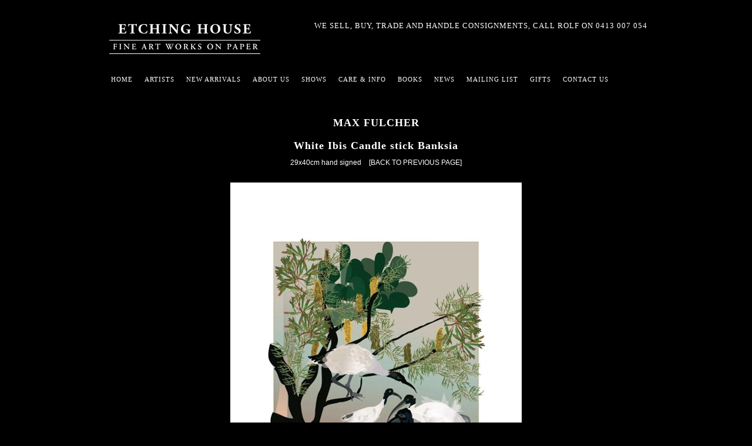

--- FILE ---
content_type: text/html; charset=UTF-8
request_url: https://etchinghouse.com.au/arrivals/white-ibis-candle-stick-banksia/?max-fulcher
body_size: 12185
content:

<!doctype html>
<html class="no-js" lang="en-US" xmlns:fb="https://www.facebook.com/2008/fbml" xmlns:addthis="https://www.addthis.com/help/api-spec" >
  <head>
  <meta charset="utf-8">
  <meta http-equiv="x-ua-compatible" content="ie=edge">
  <meta name='viewport' content='width=device-width, initial-scale=1, maximum-scale=1, user-scalable=no' />
  <meta name='robots' content='index, follow, max-image-preview:large, max-snippet:-1, max-video-preview:-1' />

	<!-- This site is optimized with the Yoast SEO plugin v26.4 - https://yoast.com/wordpress/plugins/seo/ -->
	<title>Max Fulcher &quot;White Ibis Candle stick Banksia&quot; from Etching House</title>
	<meta name="description" content="Max Fulcher &quot;White Ibis Candle stick Banksia&quot; $500 edition 250 hand signed - Etching House specialise in art by Garry Shead, Norman Lindsay, Jason Benjamin, Michael Leunig, also David Boyd, Charles Blackman, Brett Whiteley along with a variety of other Australian artists." />
	<link rel="canonical" href="https://etchinghouse.com.au/arrivals/white-ibis-candle-stick-banksia/" />
	<meta property="og:locale" content="en_US" />
	<meta property="og:type" content="article" />
	<meta property="og:title" content="Max Fulcher &quot;White Ibis Candle stick Banksia&quot; from Etching House" />
	<meta property="og:description" content="Max Fulcher &quot;White Ibis Candle stick Banksia&quot; $500 edition 250 hand signed - Etching House specialise in art by Garry Shead, Norman Lindsay, Jason Benjamin, Michael Leunig, also David Boyd, Charles Blackman, Brett Whiteley along with a variety of other Australian artists." />
	<meta property="og:url" content="https://etchinghouse.com.au/arrivals/white-ibis-candle-stick-banksia/" />
	<meta property="og:site_name" content="etchinghouse" />
	<meta property="article:modified_time" content="2019-05-29T04:44:42+00:00" />
	<meta property="og:image" content="https://etchinghouse.com.au/wp-content/uploads/2015/11/2907.gif" />
	<meta property="og:image:width" content="496" />
	<meta property="og:image:height" content="700" />
	<meta property="og:image:type" content="image/gif" />
	<meta name="twitter:card" content="summary_large_image" />
	<script type="application/ld+json" class="yoast-schema-graph">{"@context":"https://schema.org","@graph":[{"@type":"WebPage","@id":"https://etchinghouse.com.au/arrivals/white-ibis-candle-stick-banksia/","url":"https://etchinghouse.com.au/arrivals/white-ibis-candle-stick-banksia/","name":"Max Fulcher \"White Ibis Candle stick Banksia\" from Etching House","isPartOf":{"@id":"https://etchinghouse.com.au/#website"},"primaryImageOfPage":{"@id":"https://etchinghouse.com.au/arrivals/white-ibis-candle-stick-banksia/#primaryimage"},"image":{"@id":"https://etchinghouse.com.au/arrivals/white-ibis-candle-stick-banksia/#primaryimage"},"thumbnailUrl":"https://etchinghouse.com.au/wp-content/uploads/2015/11/2907.gif","datePublished":"2015-11-04T17:03:36+00:00","dateModified":"2019-05-29T04:44:42+00:00","description":"Max Fulcher \"White Ibis Candle stick Banksia\" $500 edition 250 hand signed - Etching House specialise in art by Garry Shead, Norman Lindsay, Jason Benjamin, Michael Leunig, also David Boyd, Charles Blackman, Brett Whiteley along with a variety of other Australian artists.","breadcrumb":{"@id":"https://etchinghouse.com.au/arrivals/white-ibis-candle-stick-banksia/#breadcrumb"},"inLanguage":"en-US","potentialAction":[{"@type":"ReadAction","target":["https://etchinghouse.com.au/arrivals/white-ibis-candle-stick-banksia/"]}]},{"@type":"ImageObject","inLanguage":"en-US","@id":"https://etchinghouse.com.au/arrivals/white-ibis-candle-stick-banksia/#primaryimage","url":"https://etchinghouse.com.au/wp-content/uploads/2015/11/2907.gif","contentUrl":"https://etchinghouse.com.au/wp-content/uploads/2015/11/2907.gif","width":496,"height":700,"caption":"White Ibis Candle stick Banksia"},{"@type":"BreadcrumbList","@id":"https://etchinghouse.com.au/arrivals/white-ibis-candle-stick-banksia/#breadcrumb","itemListElement":[{"@type":"ListItem","position":1,"name":"Home","item":"https://etchinghouse.com.au/"},{"@type":"ListItem","position":2,"name":"Arrivals","item":"https://etchinghouse.com.au/arrivals/"},{"@type":"ListItem","position":3,"name":"White Ibis Candle stick Banksia"}]},{"@type":"WebSite","@id":"https://etchinghouse.com.au/#website","url":"https://etchinghouse.com.au/","name":"etchinghouse","description":"","potentialAction":[{"@type":"SearchAction","target":{"@type":"EntryPoint","urlTemplate":"https://etchinghouse.com.au/?s={search_term_string}"},"query-input":{"@type":"PropertyValueSpecification","valueRequired":true,"valueName":"search_term_string"}}],"inLanguage":"en-US"}]}</script>
	<!-- / Yoast SEO plugin. -->


<link rel='dns-prefetch' href='//s7.addthis.com' />
<link rel="alternate" type="application/rss+xml" title="etchinghouse &raquo; White Ibis Candle stick Banksia Comments Feed" href="https://etchinghouse.com.au/arrivals/white-ibis-candle-stick-banksia/feed/" />
<link rel="alternate" title="oEmbed (JSON)" type="application/json+oembed" href="https://etchinghouse.com.au/wp-json/oembed/1.0/embed?url=https%3A%2F%2Fetchinghouse.com.au%2Farrivals%2Fwhite-ibis-candle-stick-banksia%2F" />
<link rel="alternate" title="oEmbed (XML)" type="text/xml+oembed" href="https://etchinghouse.com.au/wp-json/oembed/1.0/embed?url=https%3A%2F%2Fetchinghouse.com.au%2Farrivals%2Fwhite-ibis-candle-stick-banksia%2F&#038;format=xml" />
<style id='wp-img-auto-sizes-contain-inline-css' type='text/css'>
img:is([sizes=auto i],[sizes^="auto," i]){contain-intrinsic-size:3000px 1500px}
/*# sourceURL=wp-img-auto-sizes-contain-inline-css */
</style>
<link rel='stylesheet' id='bxslider-css-css' href='https://etchinghouse.com.au/wp-content/plugins/kiwi-logo-carousel/third-party/jquery.bxslider/jquery.bxslider.css?ver=6.9' type='text/css' media='' />
<link rel='stylesheet' id='kiwi-logo-carousel-styles-css' href='https://etchinghouse.com.au/wp-content/plugins/kiwi-logo-carousel/custom-styles.css?ver=6.9' type='text/css' media='' />
<style id='wp-emoji-styles-inline-css' type='text/css'>

	img.wp-smiley, img.emoji {
		display: inline !important;
		border: none !important;
		box-shadow: none !important;
		height: 1em !important;
		width: 1em !important;
		margin: 0 0.07em !important;
		vertical-align: -0.1em !important;
		background: none !important;
		padding: 0 !important;
	}
/*# sourceURL=wp-emoji-styles-inline-css */
</style>
<style id='wp-block-library-inline-css' type='text/css'>
:root{--wp-block-synced-color:#7a00df;--wp-block-synced-color--rgb:122,0,223;--wp-bound-block-color:var(--wp-block-synced-color);--wp-editor-canvas-background:#ddd;--wp-admin-theme-color:#007cba;--wp-admin-theme-color--rgb:0,124,186;--wp-admin-theme-color-darker-10:#006ba1;--wp-admin-theme-color-darker-10--rgb:0,107,160.5;--wp-admin-theme-color-darker-20:#005a87;--wp-admin-theme-color-darker-20--rgb:0,90,135;--wp-admin-border-width-focus:2px}@media (min-resolution:192dpi){:root{--wp-admin-border-width-focus:1.5px}}.wp-element-button{cursor:pointer}:root .has-very-light-gray-background-color{background-color:#eee}:root .has-very-dark-gray-background-color{background-color:#313131}:root .has-very-light-gray-color{color:#eee}:root .has-very-dark-gray-color{color:#313131}:root .has-vivid-green-cyan-to-vivid-cyan-blue-gradient-background{background:linear-gradient(135deg,#00d084,#0693e3)}:root .has-purple-crush-gradient-background{background:linear-gradient(135deg,#34e2e4,#4721fb 50%,#ab1dfe)}:root .has-hazy-dawn-gradient-background{background:linear-gradient(135deg,#faaca8,#dad0ec)}:root .has-subdued-olive-gradient-background{background:linear-gradient(135deg,#fafae1,#67a671)}:root .has-atomic-cream-gradient-background{background:linear-gradient(135deg,#fdd79a,#004a59)}:root .has-nightshade-gradient-background{background:linear-gradient(135deg,#330968,#31cdcf)}:root .has-midnight-gradient-background{background:linear-gradient(135deg,#020381,#2874fc)}:root{--wp--preset--font-size--normal:16px;--wp--preset--font-size--huge:42px}.has-regular-font-size{font-size:1em}.has-larger-font-size{font-size:2.625em}.has-normal-font-size{font-size:var(--wp--preset--font-size--normal)}.has-huge-font-size{font-size:var(--wp--preset--font-size--huge)}.has-text-align-center{text-align:center}.has-text-align-left{text-align:left}.has-text-align-right{text-align:right}.has-fit-text{white-space:nowrap!important}#end-resizable-editor-section{display:none}.aligncenter{clear:both}.items-justified-left{justify-content:flex-start}.items-justified-center{justify-content:center}.items-justified-right{justify-content:flex-end}.items-justified-space-between{justify-content:space-between}.screen-reader-text{border:0;clip-path:inset(50%);height:1px;margin:-1px;overflow:hidden;padding:0;position:absolute;width:1px;word-wrap:normal!important}.screen-reader-text:focus{background-color:#ddd;clip-path:none;color:#444;display:block;font-size:1em;height:auto;left:5px;line-height:normal;padding:15px 23px 14px;text-decoration:none;top:5px;width:auto;z-index:100000}html :where(.has-border-color){border-style:solid}html :where([style*=border-top-color]){border-top-style:solid}html :where([style*=border-right-color]){border-right-style:solid}html :where([style*=border-bottom-color]){border-bottom-style:solid}html :where([style*=border-left-color]){border-left-style:solid}html :where([style*=border-width]){border-style:solid}html :where([style*=border-top-width]){border-top-style:solid}html :where([style*=border-right-width]){border-right-style:solid}html :where([style*=border-bottom-width]){border-bottom-style:solid}html :where([style*=border-left-width]){border-left-style:solid}html :where(img[class*=wp-image-]){height:auto;max-width:100%}:where(figure){margin:0 0 1em}html :where(.is-position-sticky){--wp-admin--admin-bar--position-offset:var(--wp-admin--admin-bar--height,0px)}@media screen and (max-width:600px){html :where(.is-position-sticky){--wp-admin--admin-bar--position-offset:0px}}

/*# sourceURL=wp-block-library-inline-css */
</style><style id='global-styles-inline-css' type='text/css'>
:root{--wp--preset--aspect-ratio--square: 1;--wp--preset--aspect-ratio--4-3: 4/3;--wp--preset--aspect-ratio--3-4: 3/4;--wp--preset--aspect-ratio--3-2: 3/2;--wp--preset--aspect-ratio--2-3: 2/3;--wp--preset--aspect-ratio--16-9: 16/9;--wp--preset--aspect-ratio--9-16: 9/16;--wp--preset--color--black: #000000;--wp--preset--color--cyan-bluish-gray: #abb8c3;--wp--preset--color--white: #ffffff;--wp--preset--color--pale-pink: #f78da7;--wp--preset--color--vivid-red: #cf2e2e;--wp--preset--color--luminous-vivid-orange: #ff6900;--wp--preset--color--luminous-vivid-amber: #fcb900;--wp--preset--color--light-green-cyan: #7bdcb5;--wp--preset--color--vivid-green-cyan: #00d084;--wp--preset--color--pale-cyan-blue: #8ed1fc;--wp--preset--color--vivid-cyan-blue: #0693e3;--wp--preset--color--vivid-purple: #9b51e0;--wp--preset--gradient--vivid-cyan-blue-to-vivid-purple: linear-gradient(135deg,rgb(6,147,227) 0%,rgb(155,81,224) 100%);--wp--preset--gradient--light-green-cyan-to-vivid-green-cyan: linear-gradient(135deg,rgb(122,220,180) 0%,rgb(0,208,130) 100%);--wp--preset--gradient--luminous-vivid-amber-to-luminous-vivid-orange: linear-gradient(135deg,rgb(252,185,0) 0%,rgb(255,105,0) 100%);--wp--preset--gradient--luminous-vivid-orange-to-vivid-red: linear-gradient(135deg,rgb(255,105,0) 0%,rgb(207,46,46) 100%);--wp--preset--gradient--very-light-gray-to-cyan-bluish-gray: linear-gradient(135deg,rgb(238,238,238) 0%,rgb(169,184,195) 100%);--wp--preset--gradient--cool-to-warm-spectrum: linear-gradient(135deg,rgb(74,234,220) 0%,rgb(151,120,209) 20%,rgb(207,42,186) 40%,rgb(238,44,130) 60%,rgb(251,105,98) 80%,rgb(254,248,76) 100%);--wp--preset--gradient--blush-light-purple: linear-gradient(135deg,rgb(255,206,236) 0%,rgb(152,150,240) 100%);--wp--preset--gradient--blush-bordeaux: linear-gradient(135deg,rgb(254,205,165) 0%,rgb(254,45,45) 50%,rgb(107,0,62) 100%);--wp--preset--gradient--luminous-dusk: linear-gradient(135deg,rgb(255,203,112) 0%,rgb(199,81,192) 50%,rgb(65,88,208) 100%);--wp--preset--gradient--pale-ocean: linear-gradient(135deg,rgb(255,245,203) 0%,rgb(182,227,212) 50%,rgb(51,167,181) 100%);--wp--preset--gradient--electric-grass: linear-gradient(135deg,rgb(202,248,128) 0%,rgb(113,206,126) 100%);--wp--preset--gradient--midnight: linear-gradient(135deg,rgb(2,3,129) 0%,rgb(40,116,252) 100%);--wp--preset--font-size--small: 13px;--wp--preset--font-size--medium: 20px;--wp--preset--font-size--large: 36px;--wp--preset--font-size--x-large: 42px;--wp--preset--spacing--20: 0.44rem;--wp--preset--spacing--30: 0.67rem;--wp--preset--spacing--40: 1rem;--wp--preset--spacing--50: 1.5rem;--wp--preset--spacing--60: 2.25rem;--wp--preset--spacing--70: 3.38rem;--wp--preset--spacing--80: 5.06rem;--wp--preset--shadow--natural: 6px 6px 9px rgba(0, 0, 0, 0.2);--wp--preset--shadow--deep: 12px 12px 50px rgba(0, 0, 0, 0.4);--wp--preset--shadow--sharp: 6px 6px 0px rgba(0, 0, 0, 0.2);--wp--preset--shadow--outlined: 6px 6px 0px -3px rgb(255, 255, 255), 6px 6px rgb(0, 0, 0);--wp--preset--shadow--crisp: 6px 6px 0px rgb(0, 0, 0);}:where(.is-layout-flex){gap: 0.5em;}:where(.is-layout-grid){gap: 0.5em;}body .is-layout-flex{display: flex;}.is-layout-flex{flex-wrap: wrap;align-items: center;}.is-layout-flex > :is(*, div){margin: 0;}body .is-layout-grid{display: grid;}.is-layout-grid > :is(*, div){margin: 0;}:where(.wp-block-columns.is-layout-flex){gap: 2em;}:where(.wp-block-columns.is-layout-grid){gap: 2em;}:where(.wp-block-post-template.is-layout-flex){gap: 1.25em;}:where(.wp-block-post-template.is-layout-grid){gap: 1.25em;}.has-black-color{color: var(--wp--preset--color--black) !important;}.has-cyan-bluish-gray-color{color: var(--wp--preset--color--cyan-bluish-gray) !important;}.has-white-color{color: var(--wp--preset--color--white) !important;}.has-pale-pink-color{color: var(--wp--preset--color--pale-pink) !important;}.has-vivid-red-color{color: var(--wp--preset--color--vivid-red) !important;}.has-luminous-vivid-orange-color{color: var(--wp--preset--color--luminous-vivid-orange) !important;}.has-luminous-vivid-amber-color{color: var(--wp--preset--color--luminous-vivid-amber) !important;}.has-light-green-cyan-color{color: var(--wp--preset--color--light-green-cyan) !important;}.has-vivid-green-cyan-color{color: var(--wp--preset--color--vivid-green-cyan) !important;}.has-pale-cyan-blue-color{color: var(--wp--preset--color--pale-cyan-blue) !important;}.has-vivid-cyan-blue-color{color: var(--wp--preset--color--vivid-cyan-blue) !important;}.has-vivid-purple-color{color: var(--wp--preset--color--vivid-purple) !important;}.has-black-background-color{background-color: var(--wp--preset--color--black) !important;}.has-cyan-bluish-gray-background-color{background-color: var(--wp--preset--color--cyan-bluish-gray) !important;}.has-white-background-color{background-color: var(--wp--preset--color--white) !important;}.has-pale-pink-background-color{background-color: var(--wp--preset--color--pale-pink) !important;}.has-vivid-red-background-color{background-color: var(--wp--preset--color--vivid-red) !important;}.has-luminous-vivid-orange-background-color{background-color: var(--wp--preset--color--luminous-vivid-orange) !important;}.has-luminous-vivid-amber-background-color{background-color: var(--wp--preset--color--luminous-vivid-amber) !important;}.has-light-green-cyan-background-color{background-color: var(--wp--preset--color--light-green-cyan) !important;}.has-vivid-green-cyan-background-color{background-color: var(--wp--preset--color--vivid-green-cyan) !important;}.has-pale-cyan-blue-background-color{background-color: var(--wp--preset--color--pale-cyan-blue) !important;}.has-vivid-cyan-blue-background-color{background-color: var(--wp--preset--color--vivid-cyan-blue) !important;}.has-vivid-purple-background-color{background-color: var(--wp--preset--color--vivid-purple) !important;}.has-black-border-color{border-color: var(--wp--preset--color--black) !important;}.has-cyan-bluish-gray-border-color{border-color: var(--wp--preset--color--cyan-bluish-gray) !important;}.has-white-border-color{border-color: var(--wp--preset--color--white) !important;}.has-pale-pink-border-color{border-color: var(--wp--preset--color--pale-pink) !important;}.has-vivid-red-border-color{border-color: var(--wp--preset--color--vivid-red) !important;}.has-luminous-vivid-orange-border-color{border-color: var(--wp--preset--color--luminous-vivid-orange) !important;}.has-luminous-vivid-amber-border-color{border-color: var(--wp--preset--color--luminous-vivid-amber) !important;}.has-light-green-cyan-border-color{border-color: var(--wp--preset--color--light-green-cyan) !important;}.has-vivid-green-cyan-border-color{border-color: var(--wp--preset--color--vivid-green-cyan) !important;}.has-pale-cyan-blue-border-color{border-color: var(--wp--preset--color--pale-cyan-blue) !important;}.has-vivid-cyan-blue-border-color{border-color: var(--wp--preset--color--vivid-cyan-blue) !important;}.has-vivid-purple-border-color{border-color: var(--wp--preset--color--vivid-purple) !important;}.has-vivid-cyan-blue-to-vivid-purple-gradient-background{background: var(--wp--preset--gradient--vivid-cyan-blue-to-vivid-purple) !important;}.has-light-green-cyan-to-vivid-green-cyan-gradient-background{background: var(--wp--preset--gradient--light-green-cyan-to-vivid-green-cyan) !important;}.has-luminous-vivid-amber-to-luminous-vivid-orange-gradient-background{background: var(--wp--preset--gradient--luminous-vivid-amber-to-luminous-vivid-orange) !important;}.has-luminous-vivid-orange-to-vivid-red-gradient-background{background: var(--wp--preset--gradient--luminous-vivid-orange-to-vivid-red) !important;}.has-very-light-gray-to-cyan-bluish-gray-gradient-background{background: var(--wp--preset--gradient--very-light-gray-to-cyan-bluish-gray) !important;}.has-cool-to-warm-spectrum-gradient-background{background: var(--wp--preset--gradient--cool-to-warm-spectrum) !important;}.has-blush-light-purple-gradient-background{background: var(--wp--preset--gradient--blush-light-purple) !important;}.has-blush-bordeaux-gradient-background{background: var(--wp--preset--gradient--blush-bordeaux) !important;}.has-luminous-dusk-gradient-background{background: var(--wp--preset--gradient--luminous-dusk) !important;}.has-pale-ocean-gradient-background{background: var(--wp--preset--gradient--pale-ocean) !important;}.has-electric-grass-gradient-background{background: var(--wp--preset--gradient--electric-grass) !important;}.has-midnight-gradient-background{background: var(--wp--preset--gradient--midnight) !important;}.has-small-font-size{font-size: var(--wp--preset--font-size--small) !important;}.has-medium-font-size{font-size: var(--wp--preset--font-size--medium) !important;}.has-large-font-size{font-size: var(--wp--preset--font-size--large) !important;}.has-x-large-font-size{font-size: var(--wp--preset--font-size--x-large) !important;}
/*# sourceURL=global-styles-inline-css */
</style>

<style id='classic-theme-styles-inline-css' type='text/css'>
/*! This file is auto-generated */
.wp-block-button__link{color:#fff;background-color:#32373c;border-radius:9999px;box-shadow:none;text-decoration:none;padding:calc(.667em + 2px) calc(1.333em + 2px);font-size:1.125em}.wp-block-file__button{background:#32373c;color:#fff;text-decoration:none}
/*# sourceURL=/wp-includes/css/classic-themes.min.css */
</style>
<link rel='stylesheet' id='contact-form-7-css' href='https://etchinghouse.com.au/wp-content/plugins/contact-form-7/includes/css/styles.css?ver=6.1.3' type='text/css' media='all' />
<link rel='stylesheet' id='page-list-style-css' href='https://etchinghouse.com.au/wp-content/plugins/sitemap/css/page-list.css?ver=4.3' type='text/css' media='all' />
<link rel='stylesheet' id='hamburger.css-css' href='https://etchinghouse.com.au/wp-content/plugins/wp-responsive-menu/assets/css/wpr-hamburger.css?ver=3.2.1' type='text/css' media='all' />
<link rel='stylesheet' id='wprmenu.css-css' href='https://etchinghouse.com.au/wp-content/plugins/wp-responsive-menu/assets/css/wprmenu.css?ver=3.2.1' type='text/css' media='all' />
<style id='wprmenu.css-inline-css' type='text/css'>
@media only screen and ( max-width: 768px ) {html body div.wprm-wrapper {overflow: scroll;}#wprmenu_bar {background-image: url();background-size:;background-repeat: ;}#wprmenu_bar {background-color: ;}html body div#mg-wprm-wrap .wpr_submit .icon.icon-search {color: ;}#wprmenu_bar .menu_title,#wprmenu_bar .wprmenu_icon_menu,#wprmenu_bar .menu_title a {color: #F2F2F2;}#wprmenu_bar .menu_title a {font-size: px;font-weight: ;}#mg-wprm-wrap li.menu-item a {font-size: px;text-transform: ;font-weight: ;}#mg-wprm-wrap li.menu-item-has-children ul.sub-menu a {font-size: px;text-transform: ;font-weight: ;}#mg-wprm-wrap li.current-menu-item > a {background: ;}#mg-wprm-wrap li.current-menu-item > a,#mg-wprm-wrap li.current-menu-item span.wprmenu_icon{color:!important;}#mg-wprm-wrap {background-color: #2E2E2E;}.cbp-spmenu-push-toright,.cbp-spmenu-push-toright .mm-slideout {left: 30% ;}.cbp-spmenu-push-toleft {left: -30% ;}#mg-wprm-wrap.cbp-spmenu-right,#mg-wprm-wrap.cbp-spmenu-left,#mg-wprm-wrap.cbp-spmenu-right.custom,#mg-wprm-wrap.cbp-spmenu-left.custom,.cbp-spmenu-vertical {width: 30%;max-width: px;}#mg-wprm-wrap ul#wprmenu_menu_ul li.menu-item a,div#mg-wprm-wrap ul li span.wprmenu_icon {color: #CFCFCF;}#mg-wprm-wrap ul#wprmenu_menu_ul li.menu-item:valid ~ a{color: ;}#mg-wprm-wrap ul#wprmenu_menu_ul li.menu-item a:hover {background: ;color: #606060 !important;}div#mg-wprm-wrap ul>li:hover>span.wprmenu_icon {color: #606060 !important;}.wprmenu_bar .hamburger-inner,.wprmenu_bar .hamburger-inner::before,.wprmenu_bar .hamburger-inner::after {background: #FFFFFF;}.wprmenu_bar .hamburger:hover .hamburger-inner,.wprmenu_bar .hamburger:hover .hamburger-inner::before,.wprmenu_bar .hamburger:hover .hamburger-inner::after {background: ;}#wprmenu_menu,#wprmenu_menu ul,#wprmenu_menu li,.wprmenu_no_border_bottom {border-bottom:none;}#wprmenu_menu.wprmenu_levels ul li ul {border-top:none;}#wprmenu_menu.left {width:30%;left: -30%;right: auto;}#wprmenu_menu.right {width:30%;right: -30%;left: auto;}.wprmenu_bar .hamburger {float: right;}.wprmenu_bar #custom_menu_icon.hamburger {top: px;right: 0px;float: right;background-color: ;}.wpr_custom_menu #custom_menu_icon {display: block;}html { padding-top: 42px !important; }#wprmenu_bar,#mg-wprm-wrap { display: block; }div#wpadminbar { position: fixed; }}
/*# sourceURL=wprmenu.css-inline-css */
</style>
<link rel='stylesheet' id='wpr_icons-css' href='https://etchinghouse.com.au/wp-content/plugins/wp-responsive-menu/inc/assets/icons/wpr-icons.css?ver=3.2.1' type='text/css' media='all' />
<link rel='stylesheet' id='wp-pagenavi-css' href='https://etchinghouse.com.au/wp-content/plugins/wp-pagenavi/pagenavi-css.css?ver=2.70' type='text/css' media='all' />
<link rel='stylesheet' id='addthis_all_pages-css' href='https://etchinghouse.com.au/wp-content/plugins/addthis-all/frontend/build/addthis_wordpress_public.min.css?ver=6.9' type='text/css' media='all' />
<link rel='stylesheet' id='sage/css-css' href='https://etchinghouse.com.au/wp-content/themes/sage/dist/styles/main.css' type='text/css' media='all' />
<link rel='stylesheet' id='custom-css' href='https://etchinghouse.com.au/wp-content/themes/sage/custom.css' type='text/css' media='all' />
<script type="text/javascript" src="https://etchinghouse.com.au/wp-includes/js/jquery/jquery.min.js?ver=3.7.1" id="jquery-core-js"></script>
<script type="text/javascript" src="https://etchinghouse.com.au/wp-includes/js/jquery/jquery-migrate.min.js?ver=3.4.1" id="jquery-migrate-js"></script>
<script type="text/javascript" src="https://etchinghouse.com.au/wp-content/plugins/wp-responsive-menu/assets/js/modernizr.custom.js?ver=3.2.1" id="modernizr-js"></script>
<script type="text/javascript" src="https://etchinghouse.com.au/wp-content/plugins/wp-responsive-menu/assets/js/touchSwipe.js?ver=3.2.1" id="touchSwipe-js"></script>
<script type="text/javascript" id="wprmenu.js-js-extra">
/* <![CDATA[ */
var wprmenu = {"zooming":"yes","from_width":"768","push_width":"","menu_width":"30","parent_click":"","swipe":"yes","enable_overlay":"","wprmenuDemoId":""};
//# sourceURL=wprmenu.js-js-extra
/* ]]> */
</script>
<script type="text/javascript" src="https://etchinghouse.com.au/wp-content/plugins/wp-responsive-menu/assets/js/wprmenu.js?ver=3.2.1" id="wprmenu.js-js"></script>
<link rel="https://api.w.org/" href="https://etchinghouse.com.au/wp-json/" /><link rel="EditURI" type="application/rsd+xml" title="RSD" href="https://etchinghouse.com.au/xmlrpc.php?rsd" />
<meta name="generator" content="WordPress 6.9" />
<link rel='shortlink' href='https://etchinghouse.com.au/?p=403' />
<script type="text/javascript">
(function(url){
	if(/(?:Chrome\/26\.0\.1410\.63 Safari\/537\.31|WordfenceTestMonBot)/.test(navigator.userAgent)){ return; }
	var addEvent = function(evt, handler) {
		if (window.addEventListener) {
			document.addEventListener(evt, handler, false);
		} else if (window.attachEvent) {
			document.attachEvent('on' + evt, handler);
		}
	};
	var removeEvent = function(evt, handler) {
		if (window.removeEventListener) {
			document.removeEventListener(evt, handler, false);
		} else if (window.detachEvent) {
			document.detachEvent('on' + evt, handler);
		}
	};
	var evts = 'contextmenu dblclick drag dragend dragenter dragleave dragover dragstart drop keydown keypress keyup mousedown mousemove mouseout mouseover mouseup mousewheel scroll'.split(' ');
	var logHuman = function() {
		if (window.wfLogHumanRan) { return; }
		window.wfLogHumanRan = true;
		var wfscr = document.createElement('script');
		wfscr.type = 'text/javascript';
		wfscr.async = true;
		wfscr.src = url + '&r=' + Math.random();
		(document.getElementsByTagName('head')[0]||document.getElementsByTagName('body')[0]).appendChild(wfscr);
		for (var i = 0; i < evts.length; i++) {
			removeEvent(evts[i], logHuman);
		}
	};
	for (var i = 0; i < evts.length; i++) {
		addEvent(evts[i], logHuman);
	}
})('//etchinghouse.com.au/?wordfence_lh=1&hid=F8DDFDD1C33B38D025F330E3FF399726');
</script><style type="text/css">.recentcomments a{display:inline !important;padding:0 !important;margin:0 !important;}</style>  <script type="text/javascript">
var gaJsHost = (("https:" == document.location.protocol) ? "https://ssl." : "http://www.");
document.write(unescape("%3Cscript src='" + gaJsHost + "google-analytics.com/ga.js' type='text/javascript'%3E%3C/script%3E"));
</script>
<script type="text/javascript">
var pageTracker = _gat._getTracker("UA-752726-1");
pageTracker._initData();
pageTracker._trackPageview();
</script>
</head>
  <body class="wp-singular arrivals-template-default single single-arrivals postid-403 wp-theme-sage white-ibis-candle-stick-banksia">
    <!--[if lt IE 9]>
      <div class="alert alert-warning">
        You are using an <strong>outdated</strong> browser. Please <a href="http://browsehappy.com/">upgrade your browser</a> to improve your experience.      </div>
    <![endif]-->
    <header class="banner">
	<div class="container">
		<div class="row">
			<div class="col-md-4 logo-mobile">
				<a class="brand" id="logo" href="https://etchinghouse.com.au/">
									<img src="/wp-content/uploads/2019/07/etchinghouselong-1.gif">
				</a>
				<div class="visible-xs visible-sm">
									</div>
			</div>
			<div class="col-md-8 text-right header-text">
				<div>
										We Sell, Buy,  trade and handle consignments, call rolf on <span>0413 007 054</span>				</div>
				<div class="selectAr">
										Jump to works by artist:
					<select id="selectId">
													<option value="https://etchinghouse.com.au/artists/fred-cress/">
								FRED CRESS							</option>
													<option value="https://etchinghouse.com.au/artists/criss-canning/">
								CRISS CANNING							</option>
													<option value="https://etchinghouse.com.au/artists/anne-smith/">
								ANNE SMITH							</option>
													<option value="https://etchinghouse.com.au/artists/salvatore-zofrea/">
								SALVATORE ZOFREA							</option>
													<option value="https://etchinghouse.com.au/artists/clare-mcshanag/">
								CLARE MCSHANAG							</option>
													<option value="https://etchinghouse.com.au/artists/christabel-blackman/">
								Christabel Blackman							</option>
													<option value="https://etchinghouse.com.au/artists/yvonne-boag/">
								YVONNE BOAG							</option>
													<option value="https://etchinghouse.com.au/artists/peter-griffen/">
								PETER GRIFFEN							</option>
													<option value="https://etchinghouse.com.au/artists/norman-lindsay-sculpture/">
								NORMAN LINDSAY SCULPTURE							</option>
													<option value="https://etchinghouse.com.au/artists/gillie-and-marc/">
								GILLIE AND MARC							</option>
													<option value="https://etchinghouse.com.au/artists/pamela-griffith/">
								PAMELA GRIFFITH							</option>
													<option value="https://etchinghouse.com.au/artists/melissa-egan/">
								MELISSA EGAN							</option>
													<option value="https://etchinghouse.com.au/artists/max-fulcher/">
								Max Fulcher							</option>
													<option value="https://etchinghouse.com.au/artists/john-spooner/">
								JOHN SPOONER							</option>
													<option value="https://etchinghouse.com.au/artists/timothy-maguire/">
								TIMOTHY MAGUIRE							</option>
													<option value="https://etchinghouse.com.au/artists/kasey-sealy/">
								KASEY SEALY							</option>
													<option value="https://etchinghouse.com.au/artists/sidney-nolan/">
								SIDNEY NOLAN							</option>
													<option value="https://etchinghouse.com.au/artists/arthur-boyd/">
								ARTHUR BOYD							</option>
													<option value="https://etchinghouse.com.au/artists/anthony-lister/">
								ANTHONY LISTER							</option>
													<option value="https://etchinghouse.com.au/artists/hugh-sawrey/">
								HUGH SAWREY							</option>
													<option value="https://etchinghouse.com.au/artists/wendy-sharp/">
								WENDY SHARP							</option>
													<option value="https://etchinghouse.com.au/artists/barbie-kjar/">
								BARBIE KJAR							</option>
													<option value="https://etchinghouse.com.au/artists/frank-hodgkinson/">
								FRANK HODGKINSON							</option>
													<option value="https://etchinghouse.com.au/artists/pro-hart/">
								PRO HART							</option>
													<option value="https://etchinghouse.com.au/artists/brett-whiteley/">
								BRETT WHITELEY							</option>
													<option value="https://etchinghouse.com.au/artists/ray-crooke/">
								RAY CROOKE							</option>
													<option value="https://etchinghouse.com.au/artists/jason-benjamin/">
								JASON BENJAMIN							</option>
													<option value="https://etchinghouse.com.au/artists/robert-billington/">
								ROBERT BILLINGTON							</option>
													<option value="https://etchinghouse.com.au/artists/jasper-knight/">
								JASPER KNIGHT							</option>
													<option value="https://etchinghouse.com.au/artists/john-coburn/">
								John Coburn							</option>
													<option value="https://etchinghouse.com.au/artists/michael-leunig-giclee-prints/">
								Michael Leunig Archival Cartoon Prints							</option>
													<option value="https://etchinghouse.com.au/artists/michael-leunig-paintings/">
								Michael Leunig Paintings							</option>
													<option value="https://etchinghouse.com.au/artists/michael-leunig/">
								MICHAEL LEUNIG							</option>
													<option value="https://etchinghouse.com.au/artists/robert-dickerson/">
								ROBERT DICKERSON							</option>
													<option value="https://etchinghouse.com.au/artists/david-boyd/">
								DAVID BOYD							</option>
													<option value="https://etchinghouse.com.au/artists/brycen-horne/">
								BRYCEN HORNE							</option>
													<option value="https://etchinghouse.com.au/artists/james-gleeson/">
								James Gleeson							</option>
													<option value="https://etchinghouse.com.au/artists/tim-storrier/">
								TIM STORRIER							</option>
													<option value="https://etchinghouse.com.au/artists/max-miller/">
								Max Miller							</option>
													<option value="https://etchinghouse.com.au/artists/craig-ruddy/">
								Craig Ruddy							</option>
													<option value="https://etchinghouse.com.au/artists/alan-delon/">
								Alan Delon							</option>
													<option value="https://etchinghouse.com.au/artists/steve-rosendale/">
								Steve Rosendale							</option>
													<option value="https://etchinghouse.com.au/artists/david-bromley/">
								David Bromley							</option>
													<option value="https://etchinghouse.com.au/artists/art-show-etching-house/">
								Art Show Etching House							</option>
													<option value="https://etchinghouse.com.au/artists/judit-shead/">
								Judit Shead							</option>
													<option value="https://etchinghouse.com.au/artists/garry-shead-d-h-lawrence/">
								Garry Shead D.H. Lawrence							</option>
													<option value="https://etchinghouse.com.au/artists/garry-shead/">
								Garry Shead							</option>
													<option value="https://etchinghouse.com.au/artists/margaret-olley-ac-ao/">
								MARGARET OLLEY AC, AO							</option>
													<option value="https://etchinghouse.com.au/artists/lin-onus/">
								LIN ONUS							</option>
													<option value="https://etchinghouse.com.au/artists/peter-kingston/">
								PETER KINGSTON							</option>
													<option value="https://etchinghouse.com.au/artists/norman-lindsay/">
								Norman Lindsay							</option>
													<option value="https://etchinghouse.com.au/artists/charles-blackman/">
								Charles Blackman							</option>
													<option value="https://etchinghouse.com.au/artists/jeffrey-smart/">
								Jeffrey Smart							</option>
													<option value="https://etchinghouse.com.au/artists/olsen-original-hand-made-etchings/">
								John Olsen original hand made Etchings							</option>
													<option value="https://etchinghouse.com.au/artists/john-olsen/">
								JOHN OLSEN							</option>
											</select>
					<button class="changeUrl">GO</button>
									</div>
			</div>
		</div>
		<div class="hidden-xs hidden-sm">
			<nav class="nav-primary navbar">
				<div class="menu-menu-1-container"><ul id="menu-menu-1" class="nav navbar-nav"><li id="menu-item-4" class="menu-item menu-item-type-custom menu-item-object-custom menu-item-home menu-item-4"><a href="http://etchinghouse.com.au/">Home</a></li>
<li id="menu-item-3610" class="menu-item menu-item-type-post_type menu-item-object-page menu-item-3610"><a href="https://etchinghouse.com.au/artist/">Artists</a></li>
<li id="menu-item-3609" class="menu-item menu-item-type-post_type menu-item-object-page menu-item-3609"><a href="https://etchinghouse.com.au/new-arrivals/">New Arrivals</a></li>
<li id="menu-item-144" class="menu-item menu-item-type-post_type menu-item-object-page menu-item-144"><a href="https://etchinghouse.com.au/about/">About Us</a></li>
<li id="menu-item-3607" class="menu-item menu-item-type-post_type menu-item-object-page menu-item-3607"><a href="https://etchinghouse.com.au/shows/">Shows</a></li>
<li id="menu-item-145" class="menu-item menu-item-type-post_type menu-item-object-page menu-item-145"><a href="https://etchinghouse.com.au/care-information/">CARE &#038; Info</a></li>
<li id="menu-item-143" class="menu-item menu-item-type-post_type menu-item-object-page menu-item-143"><a href="https://etchinghouse.com.au/books-publications/">BOOKS</a></li>
<li id="menu-item-142" class="menu-item menu-item-type-post_type menu-item-object-page menu-item-142"><a href="https://etchinghouse.com.au/latest-news/">News</a></li>
<li id="menu-item-3611" class="menu-item menu-item-type-post_type menu-item-object-page menu-item-3611"><a href="https://etchinghouse.com.au/mailing-list/">MAILING LIST</a></li>
<li id="menu-item-140" class="menu-item menu-item-type-post_type menu-item-object-page menu-item-140"><a href="https://etchinghouse.com.au/etching-house-gift-vouchers/">GIFTs</a></li>
<li id="menu-item-3608" class="menu-item menu-item-type-post_type menu-item-object-page menu-item-3608"><a href="https://etchinghouse.com.au/contact-us/">Contact Us</a></li>
</ul></div>			</nav>
		</div>
	</div>
	<style type="text/css">
	body.archive.paged.tax-arrivals-type aside, .tax-arrivals-type aside {
    display: none;
}
		@media(min-width: 321px) and (max-width: 375px){
			.footer-tagline .widget_text .textwidget{
				font-size: 12px;
			}
		}
		@media(min-width: 360px) and (max-width: 375px){
			.footer-tagline .widget_text .textwidget{
				font-size: 11px;
			}
		}
		@media(min-width: 360px) and (max-width: 800px){
			.footer-tagline .widget_text .textwidget{
				font-size: 10px;
			}
		}
	</style>
</header>
    <div class="wrap container" role="document">
      <div class="content row">
        <main class="main">
          	<article class="post-403 arrivals type-arrivals status-publish has-post-thumbnail hentry arrivals-type-max-fulcher">
		<header class="text-center">
			


		
<h2 class="entry-title author">MAX FULCHER</h2>
			<h2 class="entry-title">White Ibis Candle stick Banksia</h2>

			<p class="size">
				29x40cm hand signed				<a class="back-to-previous" href="<?php// echo site_url('/new-arrivals' ); ?>" style="color:#fff; padding-left:10px;">[BACK TO PREVIOUS PAGE]</a>
			</p>
		</header>
		<div class="entry-content">
			<div class="featured-image text-center">
				<img width="496" height="700" src="https://etchinghouse.com.au/wp-content/uploads/2015/11/2907.gif" class="attachment-large size-large wp-post-image" alt="White Ibis Candle stick Banksia" decoding="async" fetchpriority="high" title="White Ibis Candle stick Banksia" />			</div>
						<div class="text-center enquire-arr">
				<p class="text-center"> <a href="mailto:rolf@etchinghouse.com.au?subject=Web enquiry for  White Ibis Candle stick Banksia by Max Fulcher">Email</a> or Ph: 
					<a href="tel:+61-413-007-054">0413 007 054 </a> about "White Ibis Candle stick Banksia" by  MAX FULCHER </p>
				
				
				<a href="" class="back back-to-previous">BACK TO PREVIOUS PAGE</a>
			</div>
			<div class="at-above-post addthis_tool" data-url="https://etchinghouse.com.au/arrivals/white-ibis-candle-stick-banksia/"></div><p>Max Fulcher new fine print art work titled &#8220;White Ibis Candle stick Banksia&#8221; 29x40cm digital drawing hand signed, limited edition etchings giclee prints silkscreens paintings are available at Etching House</p>
<!-- AddThis Advanced Settings above via filter on the_content --><!-- AddThis Advanced Settings below via filter on the_content --><!-- AddThis Advanced Settings generic via filter on the_content --><!-- AddThis Share Buttons above via filter on the_content --><!-- AddThis Share Buttons below via filter on the_content --><div class="at-below-post addthis_tool" data-url="https://etchinghouse.com.au/arrivals/white-ibis-candle-stick-banksia/"></div><!-- AddThis Share Buttons generic via filter on the_content --><!-- AddThis Related Posts below via filter on the_content --><div class="at-below-post-recommended addthis_tool" ></div><!-- AddThis Related Posts generic via filter on the_content -->			<p class="text-center"> <a href="mailto:rolf@etchinghouse.com.au?subject=Web enquiry for  White Ibis Candle stick Banksia by Max Fulcher">Email</a> or Ph: <a href="tel:+61-413-007-054">0413 007 054 </a>  about "White Ibis Candle stick Banksia" by  MAX FULCHER </p>
			<p class="text-center">Copyright © Max Fulcher</p>
		</div>
	</article>
        </main><!-- /.main -->
              </div><!-- /.content -->
    </div><!-- /.wrap -->
    <footer class="content-info">
	<div class="container">
		<div class="row text-center footerline">
			WORKS  ILLUSTRATED  ON  THIS  WEBSITE  ARE  FOR  SALE  SUBJECT  TO  AVAILABILITY - <a href="https://etchinghouse.com.au/stock-list/"> VIEW THE LATEST ART WORK STOCK LIST</a>
		</div>
		<div class="footer-menu row">
			<div class="menu-footer-menu-container"><ul id="menu-footer-menu" class="menu"><li id="menu-item-171" class="menu-item menu-item-type-post_type menu-item-object-page menu-item-171"><a href="https://etchinghouse.com.au/about/">About Us</a></li>
<li id="menu-item-181" class="menu-item menu-item-type-post_type menu-item-object-page menu-item-181"><a href="https://etchinghouse.com.au/care-information/">Care &#038; Info</a></li>
<li id="menu-item-180" class="menu-item menu-item-type-post_type menu-item-object-page menu-item-180"><a href="https://etchinghouse.com.au/books-publications/">Books</a></li>
<li id="menu-item-179" class="menu-item menu-item-type-post_type menu-item-object-page menu-item-179"><a href="https://etchinghouse.com.au/latest-news/">News</a></li>
<li id="menu-item-178" class="menu-item menu-item-type-post_type menu-item-object-page menu-item-178"><a href="https://etchinghouse.com.au/mailing-list/">Mailing List</a></li>
<li id="menu-item-177" class="menu-item menu-item-type-post_type menu-item-object-page menu-item-177"><a href="https://etchinghouse.com.au/etching-house-gift-vouchers/">Gifts</a></li>
<li id="menu-item-2834" class="menu-item menu-item-type-post_type menu-item-object-page menu-item-privacy-policy menu-item-2834"><a rel="privacy-policy" href="https://etchinghouse.com.au/terms/">Terms</a></li>
</ul></div>		</div>
		<div class="footer-tagline row">
			<section class="widget text-6 widget_text">			<div class="textwidget"><p>WE SELL, BUY, TRADE AND HANDLE CONSIGNMENTS, CALL ROLF ON <a href="tel:+61-413-007-054" style="color:#fff">0413 007 054 </a> </p>
</div>
		</section>		</div>
		<div class="row footer-content">
			<div class="col-xs-12 col-sm-6">
				<li id="text-5" class="widget widget_text">			<div class="textwidget"><p>Viewings by appointment ONLY. North Sydney Darlinghurst Paddington.<br />
Phone 7 days, 9 am to 9 pm, <a href="tel:+61-413-007-054">0413 007 054 </a> </p>
</div>
		</li>
			</div>
			<div class="col-xs-12 col-sm-6 text-right">
				<li id="text-7" class="widget widget_text">			<div class="textwidget"><p><a href="/terms/">Terms</a> |<a href="/links/">Links</a> | Email Rolf on <a href="mailto:rolf@etchinghouse.com.au">rolf@etchinghouse.com.au</a><br />
Copyright 2005 &#8211; 2015 © Etching House <a href="/artist/">All works are copyright the respective artist</a></p>
</div>
		</li>
			</div>
		</div>
	</div>
</footer>




<script type="speculationrules">
{"prefetch":[{"source":"document","where":{"and":[{"href_matches":"/*"},{"not":{"href_matches":["/wp-*.php","/wp-admin/*","/wp-content/uploads/*","/wp-content/*","/wp-content/plugins/*","/wp-content/themes/sage/*","/*\\?(.+)"]}},{"not":{"selector_matches":"a[rel~=\"nofollow\"]"}},{"not":{"selector_matches":".no-prefetch, .no-prefetch a"}}]},"eagerness":"conservative"}]}
</script>
<script>jQuery(document).ready(function(){jQuery(".kiwi-logo-carousel-default").bxSlider({mode:"horizontal",speed:40000,slideMargin:10,infiniteLoop:true,hideControlOnEnd:false,captions:false,ticker:true,tickerHover:true,adaptiveHeight:false,responsive:true,pager:false,controls:true,autoControls:false,minSlides:1,maxSlides:4,moveSlides:1,slideWidth:250,auto:false,pause:40000,useCSS:false});});</script>
			<div class="wprm-wrapper">
        
        <!-- Overlay Starts here -->
			         <!-- Overlay Ends here -->
			
			         <div id="wprmenu_bar" class="wprmenu_bar  left">
  <div class="hamburger hamburger--slider">
    <span class="hamburger-box">
      <span class="hamburger-inner"></span>
    </span>
  </div>
  <div class="menu_title">
      <a href="https://etchinghouse.com.au">
          </a>
      </div>
</div>			 
			<div class="cbp-spmenu cbp-spmenu-vertical cbp-spmenu-left  " id="mg-wprm-wrap">
				
				
				<ul id="wprmenu_menu_ul">
  
  <li class="menu-item menu-item-type-custom menu-item-object-custom menu-item-home menu-item-4"><a href="http://etchinghouse.com.au/">Home</a></li>
<li class="menu-item menu-item-type-post_type menu-item-object-page menu-item-3610"><a href="https://etchinghouse.com.au/artist/">Artists</a></li>
<li class="menu-item menu-item-type-post_type menu-item-object-page menu-item-3609"><a href="https://etchinghouse.com.au/new-arrivals/">New Arrivals</a></li>
<li class="menu-item menu-item-type-post_type menu-item-object-page menu-item-144"><a href="https://etchinghouse.com.au/about/">About Us</a></li>
<li class="menu-item menu-item-type-post_type menu-item-object-page menu-item-3607"><a href="https://etchinghouse.com.au/shows/">Shows</a></li>
<li class="menu-item menu-item-type-post_type menu-item-object-page menu-item-145"><a href="https://etchinghouse.com.au/care-information/">CARE &#038; Info</a></li>
<li class="menu-item menu-item-type-post_type menu-item-object-page menu-item-143"><a href="https://etchinghouse.com.au/books-publications/">BOOKS</a></li>
<li class="menu-item menu-item-type-post_type menu-item-object-page menu-item-142"><a href="https://etchinghouse.com.au/latest-news/">News</a></li>
<li class="menu-item menu-item-type-post_type menu-item-object-page menu-item-3611"><a href="https://etchinghouse.com.au/mailing-list/">MAILING LIST</a></li>
<li class="menu-item menu-item-type-post_type menu-item-object-page menu-item-140"><a href="https://etchinghouse.com.au/etching-house-gift-vouchers/">GIFTs</a></li>
<li class="menu-item menu-item-type-post_type menu-item-object-page menu-item-3608"><a href="https://etchinghouse.com.au/contact-us/">Contact Us</a></li>

     
</ul>
				
				</div>
			</div>
			<script type="text/javascript" src="https://etchinghouse.com.au/wp-includes/js/dist/hooks.min.js?ver=dd5603f07f9220ed27f1" id="wp-hooks-js"></script>
<script type="text/javascript" src="https://etchinghouse.com.au/wp-includes/js/dist/i18n.min.js?ver=c26c3dc7bed366793375" id="wp-i18n-js"></script>
<script type="text/javascript" id="wp-i18n-js-after">
/* <![CDATA[ */
wp.i18n.setLocaleData( { 'text direction\u0004ltr': [ 'ltr' ] } );
//# sourceURL=wp-i18n-js-after
/* ]]> */
</script>
<script type="text/javascript" src="https://etchinghouse.com.au/wp-content/plugins/contact-form-7/includes/swv/js/index.js?ver=6.1.3" id="swv-js"></script>
<script type="text/javascript" id="contact-form-7-js-before">
/* <![CDATA[ */
var wpcf7 = {
    "api": {
        "root": "https:\/\/etchinghouse.com.au\/wp-json\/",
        "namespace": "contact-form-7\/v1"
    }
};
//# sourceURL=contact-form-7-js-before
/* ]]> */
</script>
<script type="text/javascript" src="https://etchinghouse.com.au/wp-content/plugins/contact-form-7/includes/js/index.js?ver=6.1.3" id="contact-form-7-js"></script>
<script type="text/javascript" src="https://etchinghouse.com.au/wp-content/themes/sage/assets/scripts/jquery.slides.min.js?ver=1.0.0" id="sliderjs-js"></script>
<script type="text/javascript" src="https://etchinghouse.com.au/wp-content/themes/sage/assets/scripts/jquery.matchHeight-min.js?ver=1.0.0" id="matchheight-js"></script>
<script type="text/javascript" src="https://etchinghouse.com.au/wp-content/themes/sage/assets/scripts/jquery.lazyload.js?ver=1.0.0" id="lazyloadjs-js"></script>
<script type="text/javascript" src="https://etchinghouse.com.au/wp-admin/admin-ajax.php?action=addthis_global_options_settings&amp;ver=6.9" id="addthis_global_options-js"></script>
<script type="text/javascript" src="https://s7.addthis.com/js/300/addthis_widget.js?ver=6.9#pubid=ra-580851ff5e4074d1" id="addthis_widget-js"></script>
<script type="text/javascript" src="https://etchinghouse.com.au/wp-content/themes/sage/dist/scripts/main.js" id="sage/js-js"></script>
<script type="text/javascript" src="https://etchinghouse.com.au/wp-content/themes/sage/custom.js" id="custom-js"></script>
<script type="text/javascript" src="https://etchinghouse.com.au/wp-content/plugins/kiwi-logo-carousel/third-party/jquery.bxslider/jquery.bxslider.js?ver=6.9" id="bxslider-js"></script>
<script id="wp-emoji-settings" type="application/json">
{"baseUrl":"https://s.w.org/images/core/emoji/17.0.2/72x72/","ext":".png","svgUrl":"https://s.w.org/images/core/emoji/17.0.2/svg/","svgExt":".svg","source":{"concatemoji":"https://etchinghouse.com.au/wp-includes/js/wp-emoji-release.min.js?ver=6.9"}}
</script>
<script type="module">
/* <![CDATA[ */
/*! This file is auto-generated */
const a=JSON.parse(document.getElementById("wp-emoji-settings").textContent),o=(window._wpemojiSettings=a,"wpEmojiSettingsSupports"),s=["flag","emoji"];function i(e){try{var t={supportTests:e,timestamp:(new Date).valueOf()};sessionStorage.setItem(o,JSON.stringify(t))}catch(e){}}function c(e,t,n){e.clearRect(0,0,e.canvas.width,e.canvas.height),e.fillText(t,0,0);t=new Uint32Array(e.getImageData(0,0,e.canvas.width,e.canvas.height).data);e.clearRect(0,0,e.canvas.width,e.canvas.height),e.fillText(n,0,0);const a=new Uint32Array(e.getImageData(0,0,e.canvas.width,e.canvas.height).data);return t.every((e,t)=>e===a[t])}function p(e,t){e.clearRect(0,0,e.canvas.width,e.canvas.height),e.fillText(t,0,0);var n=e.getImageData(16,16,1,1);for(let e=0;e<n.data.length;e++)if(0!==n.data[e])return!1;return!0}function u(e,t,n,a){switch(t){case"flag":return n(e,"\ud83c\udff3\ufe0f\u200d\u26a7\ufe0f","\ud83c\udff3\ufe0f\u200b\u26a7\ufe0f")?!1:!n(e,"\ud83c\udde8\ud83c\uddf6","\ud83c\udde8\u200b\ud83c\uddf6")&&!n(e,"\ud83c\udff4\udb40\udc67\udb40\udc62\udb40\udc65\udb40\udc6e\udb40\udc67\udb40\udc7f","\ud83c\udff4\u200b\udb40\udc67\u200b\udb40\udc62\u200b\udb40\udc65\u200b\udb40\udc6e\u200b\udb40\udc67\u200b\udb40\udc7f");case"emoji":return!a(e,"\ud83e\u1fac8")}return!1}function f(e,t,n,a){let r;const o=(r="undefined"!=typeof WorkerGlobalScope&&self instanceof WorkerGlobalScope?new OffscreenCanvas(300,150):document.createElement("canvas")).getContext("2d",{willReadFrequently:!0}),s=(o.textBaseline="top",o.font="600 32px Arial",{});return e.forEach(e=>{s[e]=t(o,e,n,a)}),s}function r(e){var t=document.createElement("script");t.src=e,t.defer=!0,document.head.appendChild(t)}a.supports={everything:!0,everythingExceptFlag:!0},new Promise(t=>{let n=function(){try{var e=JSON.parse(sessionStorage.getItem(o));if("object"==typeof e&&"number"==typeof e.timestamp&&(new Date).valueOf()<e.timestamp+604800&&"object"==typeof e.supportTests)return e.supportTests}catch(e){}return null}();if(!n){if("undefined"!=typeof Worker&&"undefined"!=typeof OffscreenCanvas&&"undefined"!=typeof URL&&URL.createObjectURL&&"undefined"!=typeof Blob)try{var e="postMessage("+f.toString()+"("+[JSON.stringify(s),u.toString(),c.toString(),p.toString()].join(",")+"));",a=new Blob([e],{type:"text/javascript"});const r=new Worker(URL.createObjectURL(a),{name:"wpTestEmojiSupports"});return void(r.onmessage=e=>{i(n=e.data),r.terminate(),t(n)})}catch(e){}i(n=f(s,u,c,p))}t(n)}).then(e=>{for(const n in e)a.supports[n]=e[n],a.supports.everything=a.supports.everything&&a.supports[n],"flag"!==n&&(a.supports.everythingExceptFlag=a.supports.everythingExceptFlag&&a.supports[n]);var t;a.supports.everythingExceptFlag=a.supports.everythingExceptFlag&&!a.supports.flag,a.supports.everything||((t=a.source||{}).concatemoji?r(t.concatemoji):t.wpemoji&&t.twemoji&&(r(t.twemoji),r(t.wpemoji)))});
//# sourceURL=https://etchinghouse.com.au/wp-includes/js/wp-emoji-loader.min.js
/* ]]> */
</script>
  </body>
</html>


--- FILE ---
content_type: text/css
request_url: https://etchinghouse.com.au/wp-content/themes/sage/custom.css
body_size: 1176
content:
input[type=number]::-webkit-inner-spin-button,
input[type=number]::-webkit-outer-spin-button {
  -webkit-appearance: none;
   -moz-appearance: none;
    -moz-appearance:none;
    appearance: none;
  margin: 0;
}
input[type=number] {
    -moz-appearance:textfield;
}
header.banner{
	padding-top: 35px;
}
h1{
	font-family: Georgia, "Times New Roman", Times, serif;
	font-size: 18px;
	font-weight: bold;
	letter-spacing: 1px;
}
.wp-pagenavi{
	text-align: center;
	padding-top: 30px;
}
#menu-footer-menu li a:focus{
	color: #5282B5;
}
.home .content-info .container{
	display: block;
}
header span{
	display: inline-block;
}
.slider-scroll-hr{
	max-height: 270px;
	overflow-x: auto;
	overflow-y: hidden;
}
img{
	max-width: 100%;
}
.nav>li>a:focus, .nav>li>a:hover{
    color: #000;
}
.artists-div .artist-section a{
	color: #fff;
}
footer.content-info{
	margin-top: 60px;
}

@media (max-width: 767px){
	#click-menu{
		top: 6px;
	}
	#books-page .books-list.row, #news-page .books-list.row, .default-page{
		padding-left: 0;
		padding-right: 0;
	}
	.submenu-artist ul{
		padding-left:0;
	}
	.submenu-artist ul li{
		margin-right: 10px;
		font-size: 8px;
	}
	.default-page{
		line-height: 14px;
		font-size: 10px;
		word-wrap: break-word;
	}
	.galeries_sidebar{
	    margin-left: -15px;
		margin-right: -15px;
		margin-top: 30px;
	}
	.logo-mobile{
		text-align: left;
	}
	.logo-mobile a.brand{
		display: inline-block;
		width: 80%;
	}
	.logo-mobile a.brand img{
		max-width: 100%;
		width: auto;
		float: none;
	}
	.banner .col-md-8.text-right{
		text-align: center;
		margin-top: 0;
		margin-bottom: 10px;
	}

	/***** Artist Single Page *****/
	.single-sidebar{
		margin-bottom: 20px;
	}

	.single-post{
	    padding-left: 15px;
	}
	.wp-pagenavi{
		text-align: center;
	}
	.wp-pagenavi .pages{
		text-align: center;
	    display: block;
		padding: 20px 15px;
		font-size: 10px;
		border: 0px;
		margin: 0;
	}
	.wp-pagenavi a{
		color: #fff;
	}
	.wp-pagenavi .extend{
	    border: 0px;
	}
	.wp-pagenavi .first, .wp-pagenavi .last{
		font-size: 10px;
		border: 0px;
		vertical-align: middle;
	}
	.wp-pagenavi .current{
		background: #5282B5;
		color: #000;
		border: 1px solid #5282B5!important;
	}


	/******* Mailing List *********/
	.mailing-list .wpcf7 p.title{
	    width: 100%;
	    text-align: left;
	    float: none;
	}
	.mailing-list .wpcf7-form-control-wrap{
		display: inline-block;
		margin-bottom: 10px;
	}
	.mailing-list .wpcf7 input[type="checkbox"]{
	    height: auto;
        margin-top: 0px;
	}
	.mailing-list .wpcf7 span.wpcf7-form-control-wrap.acceptance-96{
	    top: 0;
	    margin: 0;
	    line-height: 1px;
	    display: inline-block;
        vertical-align: middle;
	}
	#wpcf7-f105-p106-o1 input.wpcf7-form-control.wpcf7-submit{
		padding: 10px;
	    margin-bottom: 10px;
	    font-size: 14px;
	    display: inline-block;
	    height: auto;
	}

	/********** News Page **********/
	#books-page .featured-img, #news-page .featured-img{
		padding: 0;
	}
	#books-page .featured-img a, #news-page .featured-img a{
		display: inline-block;
	}
	#books-page .featured-img img, #news-page .featured-img img{
		margin-bottom: 20px;
	}
	#books-page .post-content, #news-page .post-content{
		padding: 0;
	}
	#books-page .authors-details, #news-page .authors-details{
	    margin-bottom: 10px;
	}
	#books-page a.books-more, #news-page a.books-more{
		margin-top: 10px;
	}
	/****** News Single Page ******/
	.single-news .single-news-img{
		margin-bottom: 20px;
	}
	.single-news .single-news-cont{
	}

	/*********** Footer ***********/
	footer ul, footer ol{
		padding: 0;
	}
	#menu-footer-menu li a{
	    padding-right: 5px;
    	padding-left: 5px;
	}
	.footer-content, .footer-content .text-right{
		text-align: center;
	}
}
@media (min-width: 768px) and (max-width: 991px){
	.page-content{
		padding-left: 15px;
	}
	#click-menu{
		display: block!important;
	}
	#click-menu.admin-bar-showing{
		margin-top: 0!important;
	}
	.logo-mobile{
		text-align: center;
	}
	.banner .header-text{
		margin: 30px 0;
		text-align: center;
	}
	div#responsive-menu-title, body #responsive-menu #responsiveSearch {
		display: none !important;
	}
	#responsive-menu{
		background: #000 !important;
	}
	#responsive-menu .responsive-menu li a{
		font-size: 12px !important;
		font-family: Georgia,'Times New Roman',Times,serif !important;
		text-transform: uppercase !important;
		letter-spacing: 1px !important;

	}
	.contact-us div.wpcf7{
		margin: 20px 0;
	}
	div#wpcf7-f114-p112-o1 span.title{
		text-align: left;
	}
	div#wpcf7-f114-p112-o1 input{
		vertical-align: middle;
	}

	#books-page .books-list.row, #news-page .books-list.row{
		padding-left: 15px;
		padding-right: 15px;
	}
	#books-page .page-content, #news-page .page-content{
		padding-left: 15px;
	}
	#books-page .featured-img img, #news-page .featured-img img{
		float: none;
	}
	.artists-sidebar.row .inner a{
		width: 100%;
	}
	.artists-page .artist-page-section {
	    width: 33.33%;
	}
	.default-page{
		padding-left: 15px;
	}

	/******* Mailing List *********/
	.mailing-list .wpcf7 p.title{
	    width: 100%;
	    text-align: left;
	    float: none;
	}
	.mailing-list .wpcf7-form-control-wrap{
		display: inline-block;
		margin-bottom: 10px;
	}
	.mailing-list .wpcf7 input[type="checkbox"]{
	    height: auto;
        margin-top: 0px;
	}
	.mailing-list .wpcf7 span.wpcf7-form-control-wrap.acceptance-96{
	    top: 0;
	    margin: 0;
	    line-height: 1px;
	    display: inline-block;
        vertical-align: middle;
	}
	#wpcf7-f105-p106-o1 input.wpcf7-form-control.wpcf7-submit{
		padding: 10px;
	    margin-bottom: 10px;
	    font-size: 14px;
	    display: inline-block;
	    height: auto;
	}
	.colhalftwo.text-center{
		text-align: left;
		margin-top: 20px;
	}

	/********* Pagenavi ************/
	.wp-pagenavi{
		text-align: center;
		font-size: 12px;
	    clear: both;
    	padding: 20px;
	}
	.wp-pagenavi .pages{
		text-align: center;
	    display: block;
		padding: 20px 15px;
		font-size: 12px;
		border: 0px;
		margin: 0;
	}
	.wp-pagenavi a{
		color: #fff;
	}
	.wp-pagenavi a, .wp-pagenavi span{
	    padding: 10px 12px;
	}
	.wp-pagenavi .extend{
	    border: 0px;
	}
	.wp-pagenavi .first, .wp-pagenavi .last{
		border: 0px;
		vertical-align: middle;
	}
	.wp-pagenavi .current{
		background: #5282B5;
		color: #000;
		border: 1px solid #5282B5!important;
	}
}
@media( min-width: 992px ){
	.news.page-content  h2{
		margin-left: 55px;
	}
}


--- FILE ---
content_type: text/javascript
request_url: https://etchinghouse.com.au/wp-content/themes/sage/custom.js
body_size: -120
content:
//Custom js when grunt is not available
jQuery( document ).ready( function($){
	$('.back-to-previous').click(function(){
		window.history.back();
		return false;
	});
});

jQuery( window ).load( function(){

});

jQuery( window ).resize( function(){

});